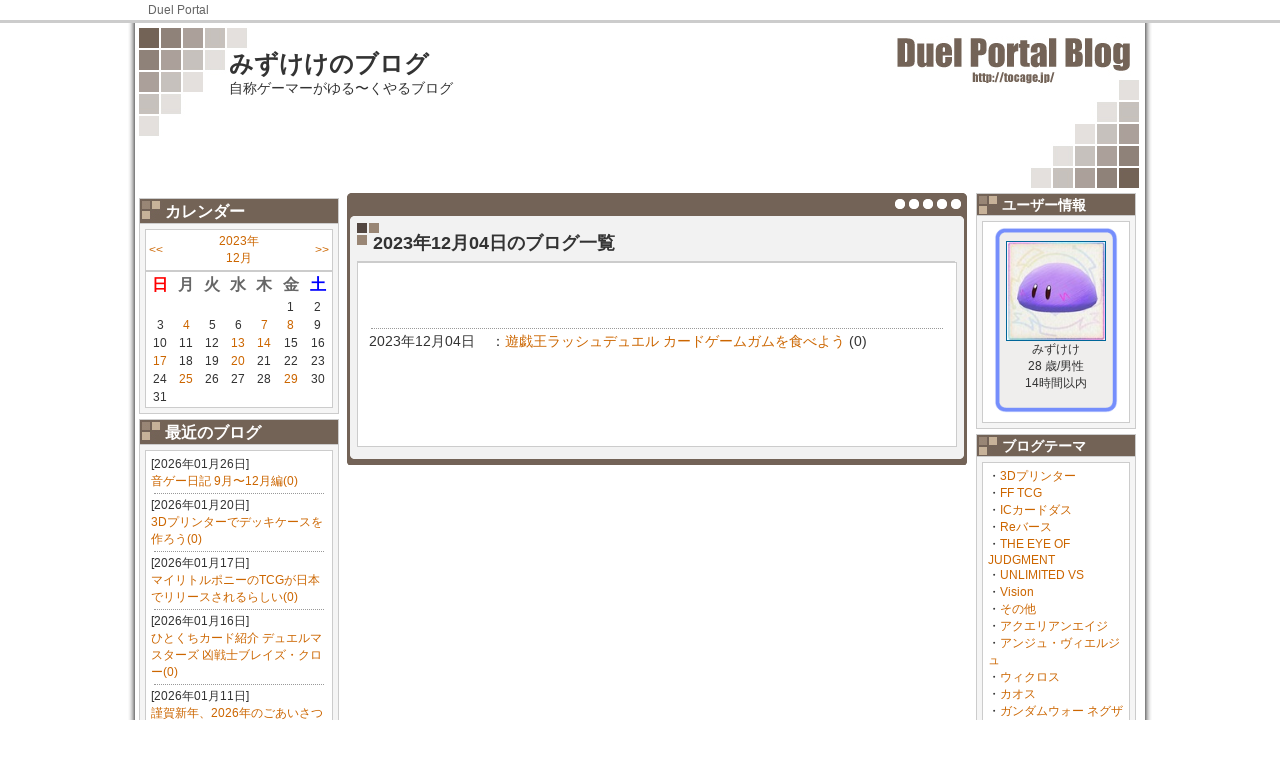

--- FILE ---
content_type: text/html; charset=UTF-8
request_url: https://tocage.jp/blog/9641/list/2023/12/04/
body_size: 44079
content:
<!DOCTYPE html PUBLIC "-//W3C//DTD XHTML 1.0 Transitional//EN" "http://www.w3.org/TR/xhtml1/DTD/xhtml1-transitional.dtd">
<html xmlns="http://www.w3.org/1999/xhtml">
<head prefix="og: http://ogp.me/ns# website: http://ogp.me/ns/website#">
<meta http-equiv="Content-Type" content="text/html; charset=utf-8" />
<meta name="description" content="トレーディングカードゲームの総合コミュニティツール DuelPortal ...">
<meta name="keywords" content="デッキレシピ,トレード,ニュース,DuelPortal ToCaGe,DuelPortal,トレーディングカードゲーム,TCG,ブログ">

<meta property="og:site_name" content="DuelPortal トレーディングカードゲームコミュニケーションツール">
<meta property="og:title" content="2023年12月04日の記事一覧｜DuelPortal">
<meta property="og:url" content="https://tocage.jp/blog/9641/">
<meta property="og:description" content="トレーディングカードゲームの総合コミュニティツール DuelPortal ...">
<meta property="og:type" content="article">
<meta property="og:locale" content="ja_JP">

<meta name="twitter:card" content="summary">

<title>2023年12月04日の記事一覧｜DuelPortal</title>

  <link href="/css/AbatarBorder.css" rel="stylesheet" type="text/css" />

  <link href="/css/BlogStyle.css" rel="stylesheet" type="text/css" />

  <link href="/css/Wiki.css" rel="stylesheet" type="text/css" />

  <link href="/css/DeckView.css" rel="stylesheet" type="text/css" />

<!-- 選択したテーマ毎のスタイル -->
  <link href="/css/BlogDesign/Sq/DEFAULT.css" rel="stylesheet" type="text/css" />
   
   <!-- headタグ終了手前に置く -->
      <script type="text/javascript">
      <!--
         var _gaq = _gaq || [];
          _gaq.push(['_setAccount', 'UA-8706823-1']);
          _gaq.push(['_trackPageview']);
        
          (function() {
            var ga = document.createElement('script'); ga.type = 'text/javascript'; ga.async = true;
            ga.src = ('https:' == document.location.protocol ? 'https://ssl' : 'http://www') + '.google-analytics.com/ga.js';
            var s = document.getElementsByTagName('script')[0]; s.parentNode.insertBefore(ga, s);
          })();
      //-->
      </script>
   <!-- headタグ終了手前に置く -->
</head>

<body>

<div id="Header">
    <div id="HeaderNavi">
    <a href="https://tocage.jp">Duel Portal</a>
    <!-- end #HeaderNavi --></div>
    <!-- end #Header --></div>

    <div id="Wrapper">
        <div id="BlogHeader">
        <h1><a href="https://tocage.jp/blog/9641/">みずけけのブログ</a></h1>
        <p>自称ゲーマーがゆる〜くやるブログ<br /><br /><br /></p>
        </div>

  
  
  
  
        <!-- マイページ：プロフィール編集 -->
                <div id="LeftBox">
            
            <div class="Adv">          
              
                  
                    
                    <!--      fluct グループ名「DuelPortal：blog：200×200（左カラム下）」      -->
                    <script type="text/javascript" src="https://cdn-fluct.sh.adingo.jp/f.js?G=1000014141"></script>
                    <!--      fluct ユニット名「DuelPortal：blog：200×200（左カラム下）」     -->
                    <script type="text/javascript">
                    //<![CDATA[
                    if(typeof(adingoFluct)!="undefined") adingoFluct.showAd('1000019447');
                    //]]>
                    </script>
                    
                  
              
          
</div>
            
            <div class="LeftMenuIndex">カレンダー</div>
            <div class="LeftMenuBox">
              <table>
                <tr><td align="left"><a href="https://tocage.jp/blog/9641/list/2023/11/">&lt;&lt;</a></td><td align="center"><a href="https://tocage.jp/blog/9641/list/2023/12/">2023年<br />12月</a></td><td align="right"><a href="https://tocage.jp/blog/9641/list/2024/01/">&gt;&gt;</a></td></tr>
              </table>
              <table>
                <tr><th align="center"><font color="#FF0000">日</font></th><th align="center">月</th><th align="center">火</th><th align="center">水</th><th align="center">木</th><th align="center">金</th><th align="center"><font color="#0000FF">土</font></th></tr>
                
                  <tr><td align="center"></td>
                
                  <td align="center"></td>
                
                  <td align="center"></td>
                
                  <td align="center"></td>
                
                  <td align="center"></td>
                
                  <td align="center">1</td>
                
                  <td align="center">2</td></tr>
                
                  <tr><td align="center">3</td>
                
                  <td align="center"><a href="https://tocage.jp/blog/9641/list/2023/12/04/">4</a></td>
                
                  <td align="center">5</td>
                
                  <td align="center">6</td>
                
                  <td align="center"><a href="https://tocage.jp/blog/9641/list/2023/12/07/">7</a></td>
                
                  <td align="center"><a href="https://tocage.jp/blog/9641/list/2023/12/08/">8</a></td>
                
                  <td align="center">9</td></tr>
                
                  <tr><td align="center">10</td>
                
                  <td align="center">11</td>
                
                  <td align="center">12</td>
                
                  <td align="center"><a href="https://tocage.jp/blog/9641/list/2023/12/13/">13</a></td>
                
                  <td align="center"><a href="https://tocage.jp/blog/9641/list/2023/12/14/">14</a></td>
                
                  <td align="center">15</td>
                
                  <td align="center">16</td></tr>
                
                  <tr><td align="center"><a href="https://tocage.jp/blog/9641/list/2023/12/17/">17</a></td>
                
                  <td align="center">18</td>
                
                  <td align="center">19</td>
                
                  <td align="center"><a href="https://tocage.jp/blog/9641/list/2023/12/20/">20</a></td>
                
                  <td align="center">21</td>
                
                  <td align="center">22</td>
                
                  <td align="center">23</td></tr>
                
                  <tr><td align="center">24</td>
                
                  <td align="center"><a href="https://tocage.jp/blog/9641/list/2023/12/25/">25</a></td>
                
                  <td align="center">26</td>
                
                  <td align="center">27</td>
                
                  <td align="center">28</td>
                
                  <td align="center"><a href="https://tocage.jp/blog/9641/list/2023/12/29/">29</a></td>
                
                  <td align="center">30</td></tr>
                
                  <tr><td align="center">31</td></tr>
                
              </table>
            <!-- end #BlogKijiLeftMenu --></div>
            
            
            
                <div class="LeftMenuIndex">最近のブログ</div>
                <div class="LeftMenuBox">
                  <div class="LeftMenuContainer">
                  
                    <p style="font-size: 12px; margin: 0px; color: #333;">[2026年01月26日]<br />
                    <a style="font-size:12px" href="https://tocage.jp/blog/9641/1769386081.html">音ゲー日記 9月〜12月編(0)</a></p>
                    <div class="dammyline"></div>
                  
                    <p style="font-size: 12px; margin: 0px; color: #333;">[2026年01月20日]<br />
                    <a style="font-size:12px" href="https://tocage.jp/blog/9641/1768897213.html">3Dプリンターでデッキケースを作ろう(0)</a></p>
                    <div class="dammyline"></div>
                  
                    <p style="font-size: 12px; margin: 0px; color: #333;">[2026年01月17日]<br />
                    <a style="font-size:12px" href="https://tocage.jp/blog/9641/1768644633.html">マイリトルポニーのTCGが日本でリリースされるらしい(0)</a></p>
                    <div class="dammyline"></div>
                  
                    <p style="font-size: 12px; margin: 0px; color: #333;">[2026年01月16日]<br />
                    <a style="font-size:12px" href="https://tocage.jp/blog/9641/1768572925.html">ひとくちカード紹介 デュエルマスターズ  凶戦士ブレイズ・クロー(0)</a></p>
                    <div class="dammyline"></div>
                  
                    <p style="font-size: 12px; margin: 0px; color: #333;">[2026年01月11日]<br />
                    <a style="font-size:12px" href="https://tocage.jp/blog/9641/1768133219.html">謹賀新年、2026年のごあいさつ(0)</a></p>
                    <div class="dammyline"></div>
                  
            <!-- end #BlogKijiLeftMenu --></div>
                <div class="IchiranHyouji"><a href="https://tocage.jp/blog/9641/list/">もっと見る</a></div>
            <!-- end #LeftMenuBox --></div>
            
                <div class="LeftMenuIndex">最新のコメント</div>
                <div class="LeftMenuBox">
                    <div class="LeftMenuContainer">
                    
                      <p style="font-size: 12px; margin: 0px; color: #333;">[2022年08月10日]<br />
                      <a style="font-size:12px" href="https://tocage.jp/blog/9641/1660066094.html#res">ゼクス41弾開封+オマケのブロックオリパ(2)</a></p>
                      <div class="dammyline"></div>
                    
                      <p style="font-size: 12px; margin: 0px; color: #333;">[2022年05月22日]<br />
                      <a style="font-size:12px" href="https://tocage.jp/blog/9641/1653210087.html#res">クライシスアークを予約していた(2)</a></p>
                      <div class="dammyline"></div>
                    
                      <p style="font-size: 12px; margin: 0px; color: #333;">[2021年12月03日]<br />
                      <a style="font-size:12px" href="https://tocage.jp/blog/9641/1638525076.html#res">モンコレTCGを大量購入(2)</a></p>
                      <div class="dammyline"></div>
                    
                <!-- end #MenuContainer --></div>
            <!-- end #LeftMenuBox --></div>
            
                <div class="LeftMenuIndex">お気に入りブログ</div>
                <div class="LeftMenuBox">
                    <div class="LeftMenuContainer">
                    
                      <p style="font-size: 12px; margin: 0px; color: #333;">[2025年12月30日]<br />
                      <a style="font-size:12px" href="https://tocage.jp/blog/6294/">Fタカマサ/赤靴斬</a>さん</p>
                      <a style="font-size:12px" href="https://tocage.jp/blog/6294/1767022870.html">【Z/X】キングXココリーネ(0)</a></p>
                      <div class="dammyline"></div>
                    
                      <p style="font-size: 12px; margin: 0px; color: #333;">[2025年12月28日]<br />
                      <a style="font-size:12px" href="https://tocage.jp/blog/5722/">ぺる３</a>さん</p>
                      <a style="font-size:12px" href="https://tocage.jp/blog/5722/1766925597.html">封入率と、購入ボックス数の話(Z/X:IG08 ぜくげ~これくしょんオーヴァーロード)(0)</a></p>
                      <div class="dammyline"></div>
                    
                      <p style="font-size: 12px; margin: 0px; color: #333;">[2025年12月20日]<br />
                      <a style="font-size:12px" href="https://tocage.jp/blog/6294/">Fタカマサ/赤靴斬</a>さん</p>
                      <a style="font-size:12px" href="https://tocage.jp/blog/6294/1766238250.html">【Z/X】ゼクストリーム名古屋(2025冬)行ってきました(0)</a></p>
                      <div class="dammyline"></div>
                    
                      <p style="font-size: 12px; margin: 0px; color: #333;">[2025年10月10日]<br />
                      <a style="font-size:12px" href="https://tocage.jp/blog/5722/">ぺる３</a>さん</p>
                      <a style="font-size:12px" href="https://tocage.jp/blog/5722/1760088995.html">封入率と、購入ボックス数の話(Z/X:IG07 ちびゼク☆カワイイパニック！)(0)</a></p>
                      <div class="dammyline"></div>
                    
                      <p style="font-size: 12px; margin: 0px; color: #333;">[2025年08月10日]<br />
                      <a style="font-size:12px" href="https://tocage.jp/blog/5722/">ぺる３</a>さん</p>
                      <a style="font-size:12px" href="https://tocage.jp/blog/5722/1754833757.html">封入率と、購入ボックス数の話(Z/X:IG06 ネクサス・フロンティア)(0)</a></p>
                      <div class="dammyline"></div>
                    
                      <p style="font-size: 12px; margin: 0px; color: #333;">[2025年07月28日]<br />
                      <a style="font-size:12px" href="https://tocage.jp/blog/5722/">ぺる３</a>さん</p>
                      <a style="font-size:12px" href="https://tocage.jp/blog/5722/1753645521.html">封入率と、購入ボックス数の話(Z/X:E53 BLACK LAGOON)(0)</a></p>
                      <div class="dammyline"></div>
                    
                      <p style="font-size: 12px; margin: 0px; color: #333;">[2025年07月04日]<br />
                      <a style="font-size:12px" href="https://tocage.jp/blog/5722/">ぺる３</a>さん</p>
                      <a style="font-size:12px" href="https://tocage.jp/blog/5722/1751617917.html">封入率と、購入ボックス数の話(Z/X:IG05 アイドル♪スプラッシュフェスタ)(0)</a></p>
                      <div class="dammyline"></div>
                    
                      <p style="font-size: 12px; margin: 0px; color: #333;">[2025年05月27日]<br />
                      <a style="font-size:12px" href="https://tocage.jp/blog/6294/">Fタカマサ/赤靴斬</a>さん</p>
                      <a style="font-size:12px" href="https://tocage.jp/blog/6294/1748280976.html">【Z/X】ゼクストリーム(2025夏)行ってきました(0)</a></p>
                      <div class="dammyline"></div>
                    
                      <p style="font-size: 12px; margin: 0px; color: #333;">[2025年05月20日]<br />
                      <a style="font-size:12px" href="https://tocage.jp/blog/5722/">ぺる３</a>さん</p>
                      <a style="font-size:12px" href="https://tocage.jp/blog/5722/1747675977.html">封入率と、購入ボックス数の話(Z/X:IG04ユニゾンブレイヴ)(0)</a></p>
                      <div class="dammyline"></div>
                    
                      <p style="font-size: 12px; margin: 0px; color: #333;">[2025年05月06日]<br />
                      <a style="font-size:12px" href="https://tocage.jp/blog/5722/">ぺる３</a>さん</p>
                      <a style="font-size:12px" href="https://tocage.jp/blog/5722/1746468695.html">封入率と、購入ボックス数の話(Z/X:IG03 ユニゾンケイオス)(0)</a></p>
                      <div class="dammyline"></div>
                    
                <!-- end #MenuContainer --></div>
            <!-- end #LeftMenuBox --></div>
            
            <div class="Adv">          
              
                  
                    
                      <!--      fluct グループ名「DuelPortal：blog：200×200（左カラム上_1st）」      -->
                      <script type="text/javascript" src="https://cdn-fluct.sh.adingo.jp/f.js?G=1000014140"></script>
                      <!--      fluct ユニット名「DuelPortal：blog：200×200（左カラム上_1st）」     -->
                      <script type="text/javascript">
                      //<![CDATA[
                      if(typeof(adingoFluct)!="undefined") adingoFluct.showAd('1000019446');
                      //]]>
                      </script>
                    
                  
               
          
</div>

        <!-- end #LeftBox --></div>

        
                <div id="RightBox">
            
            
            
            <div class="RightMenuIndex">ユーザー情報</div>
            <div class="RightMenuBox">
                <div class="RightMenuContainer">
                
                <div class="TocageDeck" style="	background-size: 100% auto;
                                                    background-repeat: no-repeat;
                                                    width: 100px;
                                                    height: 176px;
                                                    padding-top: 14px;
                                                    padding-left: 12px;
                                                    padding-right: 12px;
                                                    margin-left: auto; margin-right: auto;
                                                    background-image: url(/img/item/FILE/CARD_none.gif);">
                  <center><a style="margin-bottom: 8px;" href="https://tocage.jp/blog/9641/"><img id="abatarN" src="https://tocage.jp/FILE/USER/9641_1613669701s.jpg" width="98" height="98" /></a></center>
                  <center>みずけけ</center>
                  <center>28 歳/男性</center>
                  <center>14時間以内</center>
                </div>
                
                
                <!-- end #RightMenuContainer --></div>
            <!-- end #RightMenuBox --></div>
                
            <div class="RightMenuIndex">ブログテーマ</div>
            <div class="RightMenuBox">
                <div class="RightMenuContainer">
                
                <div id="MyBookMarkList">
                  
                  ・<a style="font-size:12px" href="https://tocage.jp/blog/9641/list/category/1597436216/">3Dプリンター</a><br />
                  
                  ・<a style="font-size:12px" href="https://tocage.jp/blog/9641/list/category/1394962269/">FF TCG</a><br />
                  
                  ・<a style="font-size:12px" href="https://tocage.jp/blog/9641/list/category/1471280989/">ICカードダス</a><br />
                  
                  ・<a style="font-size:12px" href="https://tocage.jp/blog/9641/list/category/1628469172/">Reバース</a><br />
                  
                  ・<a style="font-size:12px" href="https://tocage.jp/blog/9641/list/category/1404835888/">THE EYE OF JUDGMENT</a><br />
                  
                  ・<a style="font-size:12px" href="https://tocage.jp/blog/9641/list/category/1368891634/">UNLIMITED VS</a><br />
                  
                  ・<a style="font-size:12px" href="https://tocage.jp/blog/9641/list/category/1449132439/">Vision</a><br />
                  
                  ・<a style="font-size:12px" href="https://tocage.jp/blog/9641/list/category/1368890820/">その他</a><br />
                  
                  ・<a style="font-size:12px" href="https://tocage.jp/blog/9641/list/category/1471280971/">アクエリアンエイジ</a><br />
                  
                  ・<a style="font-size:12px" href="https://tocage.jp/blog/9641/list/category/1380969188/">アンジュ・ヴィエルジュ</a><br />
                  
                  ・<a style="font-size:12px" href="https://tocage.jp/blog/9641/list/category/1396266525/">ウィクロス</a><br />
                  
                  ・<a style="font-size:12px" href="https://tocage.jp/blog/9641/list/category/1369903419/">カオス</a><br />
                  
                  ・<a style="font-size:12px" href="https://tocage.jp/blog/9641/list/category/1384404521/">ガンダムウォー ネグザ</a><br />
                  
                  ・<a style="font-size:12px" href="https://tocage.jp/blog/9641/list/category/1374692195/">ゲーム</a><br />
                  
                  ・<a style="font-size:12px" href="https://tocage.jp/blog/9641/list/category/1421533946/">コロッサスオーダー</a><br />
                  
                  ・<a style="font-size:12px" href="https://tocage.jp/blog/9641/list/category/1658473005/">シャドウバース</a><br />
                  
                  ・<a style="font-size:12px" href="https://tocage.jp/blog/9641/list/category/1423805402/">ジーククローネ</a><br />
                  
                  ・<a style="font-size:12px" href="https://tocage.jp/blog/9641/list/category/1368891164/">スリーブ</a><br />
                  
                  ・<a style="font-size:12px" href="https://tocage.jp/blog/9641/list/category/1368890785/">ゼクス</a><br />
                  
                  ・<a style="font-size:12px" href="https://tocage.jp/blog/9641/list/category/1416681064/">ソウルサモナー</a><br />
                  
                  ・<a style="font-size:12px" href="https://tocage.jp/blog/9641/list/category/1368890741/">ダンボール戦機</a><br />
                  
                  ・<a style="font-size:12px" href="https://tocage.jp/blog/9641/list/category/1471280954/">ディメンションゼロ</a><br />
                  
                  ・<a style="font-size:12px" href="https://tocage.jp/blog/9641/list/category/1373074609/">デジタルモンスターカードゲーム</a><br />
                  
                  ・<a style="font-size:12px" href="https://tocage.jp/blog/9641/list/category/1368890749/">デッキ</a><br />
                  
                  ・<a style="font-size:12px" href="https://tocage.jp/blog/9641/list/category/1370617599/">デュエルマスターズ</a><br />
                  
                  ・<a style="font-size:12px" href="https://tocage.jp/blog/9641/list/category/1456760286/">ドラゴンクエスト</a><br />
                  
                  ・<a style="font-size:12px" href="https://tocage.jp/blog/9641/list/category/1470154647/">ドレッドノート</a><br />
                  
                  ・<a style="font-size:12px" href="https://tocage.jp/blog/9641/list/category/1390736679/">バディファイト</a><br />
                  
                  ・<a style="font-size:12px" href="https://tocage.jp/blog/9641/list/category/1368890720/">バトルスピリッツ</a><br />
                  
                  ・<a style="font-size:12px" href="https://tocage.jp/blog/9641/list/category/1399286510/">バトレイヴ</a><br />
                  
                  ・<a style="font-size:12px" href="https://tocage.jp/blog/9641/list/category/1421534113/">パズドラTCG</a><br />
                  
                  ・<a style="font-size:12px" href="https://tocage.jp/blog/9641/list/category/1384687255/">ヒーローズプレイスメント</a><br />
                  
                  ・<a style="font-size:12px" href="https://tocage.jp/blog/9641/list/category/1654860733/">ビルディバイド</a><br />
                  
                  ・<a style="font-size:12px" href="https://tocage.jp/blog/9641/list/category/1421534072/">ファイブクロス</a><br />
                  
                  ・<a style="font-size:12px" href="https://tocage.jp/blog/9641/list/category/1400754440/">フォークロアの結晶</a><br />
                  
                  ・<a style="font-size:12px" href="https://tocage.jp/blog/9641/list/category/1371276398/">プリズムコネクト</a><br />
                  
                  ・<a style="font-size:12px" href="https://tocage.jp/blog/9641/list/category/1369626897/">プレイマット</a><br />
                  
                  ・<a style="font-size:12px" href="https://tocage.jp/blog/9641/list/category/1370949295/">プレシャスメモリーズ</a><br />
                  
                  ・<a style="font-size:12px" href="https://tocage.jp/blog/9641/list/category/1370617781/">ポケモンカードゲーム</a><br />
                  
                  ・<a style="font-size:12px" href="https://tocage.jp/blog/9641/list/category/1384687241/">マジックザギャザリング</a><br />
                  
                  ・<a style="font-size:12px" href="https://tocage.jp/blog/9641/list/category/1373074527/">ミラクルバトルカードダス</a><br />
                  
                  ・<a style="font-size:12px" href="https://tocage.jp/blog/9641/list/category/1479036899/">ミリオンアーサーTCG</a><br />
                  
                  ・<a style="font-size:12px" href="https://tocage.jp/blog/9641/list/category/1404830436/">モンスターコレクション</a><br />
                  
                  ・<a style="font-size:12px" href="https://tocage.jp/blog/9641/list/category/1585965545/">モンストカードゲーム</a><br />
                  
                  ・<a style="font-size:12px" href="https://tocage.jp/blog/9641/list/category/1705907205/">ユニオンアリーナ</a><br />
                  
                  ・<a style="font-size:12px" href="https://tocage.jp/blog/9641/list/category/1456760295/">ラクエンロジック</a><br />
                  
                  ・<a style="font-size:12px" href="https://tocage.jp/blog/9641/list/category/1373627446/">ラストクロニクル</a><br />
                  
                  ・<a style="font-size:12px" href="https://tocage.jp/blog/9641/list/category/1614952469/">ラッシュデュエル</a><br />
                  
                  ・<a style="font-size:12px" href="https://tocage.jp/blog/9641/list/category/1471280947/">リセ</a><br />
                  
                  ・<a style="font-size:12px" href="https://tocage.jp/blog/9641/list/category/1423371914/">リーフファイト</a><br />
                  
                  ・<a style="font-size:12px" href="https://tocage.jp/blog/9641/list/category/1395649477/">レベルネオ</a><br />
                  
                  ・<a style="font-size:12px" href="https://tocage.jp/blog/9641/list/category/1421662361/">レンジャーズストライク</a><br />
                  
                  ・<a style="font-size:12px" href="https://tocage.jp/blog/9641/list/category/1415350764/">ロードオブヴァーミリオン</a><br />
                  
                  ・<a style="font-size:12px" href="https://tocage.jp/blog/9641/list/category/1705907194/">ワンピースカードゲーム</a><br />
                  
                  ・<a style="font-size:12px" href="https://tocage.jp/blog/9641/list/category/1382175544/">ヴァイスシュヴァルツ</a><br />
                  
                  ・<a style="font-size:12px" href="https://tocage.jp/blog/9641/list/category/1368890755/">ヴァンガード</a><br />
                  
                  ・<a style="font-size:12px" href="https://tocage.jp/blog/9641/list/category/1581625057/">使いたいカード紹介</a><br />
                  
                  ・<a style="font-size:12px" href="https://tocage.jp/blog/9641/list/category/1479036705/">戦国大戦TCG</a><br />
                  
                  ・<a style="font-size:12px" href="https://tocage.jp/blog/9641/list/category/1367993599/">日記</a><br />
                  
                  ・<a style="font-size:12px" href="https://tocage.jp/blog/9641/list/category/1400754426/">旧ガンダムウォー</a><br />
                  
                  ・<a style="font-size:12px" href="https://tocage.jp/blog/9641/list/category/1479037049/">真・女神転生TCG</a><br />
                  
                  ・<a style="font-size:12px" href="https://tocage.jp/blog/9641/list/category/1368890729/">遊戯王</a><br />
                  
                  ・<a style="font-size:12px" href="https://tocage.jp/blog/9641/list/category/1470154746/">銀鍵のアルカディアトライブ</a><br />
                  
                </div>
                
                <!-- end #RightMenuContainer --></div>
                 
            <!-- end #RightMenuBox --></div>
                
            <div class="RightMenuIndex">TCGカテゴリ</div>
            <div class="RightMenuBox">
                <div class="RightMenuContainer">
                
                <div id="MyBookMarkList">
                  
                  ・<a style="font-size:12px" href="https://tocage.jp/blog/9641/list/tcgcategory/WIXOSS/">WIXOSS</a><br />
                  
                  ・<a style="font-size:12px" href="https://tocage.jp/blog/9641/list/tcgcategory/WS/">ヴァイスシュヴァルツ</a><br />
                  
                  ・<a style="font-size:12px" href="https://tocage.jp/blog/9641/list/tcgcategory/CHAOS/">ChaosTCG</a><br />
                  
                  ・<a style="font-size:12px" href="https://tocage.jp/blog/9641/list/tcgcategory/CFVANGUARD/">カードファイト!! ヴァンガード</a><br />
                  
                  ・<a style="font-size:12px" href="https://tocage.jp/blog/9641/list/tcgcategory/SVE/">Shadowverse EVOLVE</a><br />
                  
                  ・<a style="font-size:12px" href="https://tocage.jp/blog/9641/list/tcgcategory/ZX/">Z/X  -Zillions of  enemy X-</a><br />
                  
                  ・<a style="font-size:12px" href="https://tocage.jp/blog/9641/list/tcgcategory/SENGOKUTCG/">戦国大戦TCG</a><br />
                  
                  ・<a style="font-size:12px" href="https://tocage.jp/blog/9641/list/tcgcategory/DM/">デュエル・マスターズ</a><br />
                  
                  ・<a style="font-size:12px" href="https://tocage.jp/blog/9641/list/tcgcategory/BASP/">バトルスピリッツ</a><br />
                  
                  ・<a style="font-size:12px" href="https://tocage.jp/blog/9641/list/tcgcategory/BUILDIVIDE/">ビルディバイド</a><br />
                  
                  ・<a style="font-size:12px" href="https://tocage.jp/blog/9641/list/tcgcategory/FF-TCG/">ファイナルファンタジーTCG</a><br />
                  
                  ・<a style="font-size:12px" href="https://tocage.jp/blog/9641/list/tcgcategory/BUDDY/">フューチャーカード バディファイト</a><br />
                  
                  ・<a style="font-size:12px" href="https://tocage.jp/blog/9641/list/tcgcategory/P-MEMORIES/">プレシャスメモリーズ</a><br />
                  
                  ・<a style="font-size:12px" href="https://tocage.jp/blog/9641/list/tcgcategory/POC/">ポケモンカードゲーム</a><br />
                  
                  ・<a style="font-size:12px" href="https://tocage.jp/blog/9641/list/tcgcategory/MTG/">Magic: The Gathering</a><br />
                  
                  ・<a style="font-size:12px" href="https://tocage.jp/blog/9641/list/tcgcategory/MONST/">モンスターストライクカードゲーム</a><br />
                  
                  ・<a style="font-size:12px" href="https://tocage.jp/blog/9641/list/tcgcategory/MON/">モンスター・コレクションTCG</a><br />
                  
                  ・<a style="font-size:12px" href="https://tocage.jp/blog/9641/list/tcgcategory/YUG/">遊戯王OCG</a><br />
                  
                  ・<a style="font-size:12px" href="https://tocage.jp/blog/9641/list/tcgcategory/YRD/">遊戯王ラッシュデュエル</a><br />
                  
                  ・<a style="font-size:12px" href="https://tocage.jp/blog/9641/list/tcgcategory/L-LOGIC/">ラクエンロジック</a><br />
                  
                  ・<a style="font-size:12px" href="https://tocage.jp/blog/9641/list/tcgcategory/LAST-CRO/">ラストクロニクル</a><br />
                  
                  ・<a style="font-size:12px" href="https://tocage.jp/blog/9641/list/tcgcategory/REBIRTH/">Reバース for you</a><br />
                  
                  ・<a style="font-size:12px" href="https://tocage.jp/blog/9641/list/tcgcategory/IC-CARD/">ICカードダス</a><br />
                  
                  ・<a style="font-size:12px" href="https://tocage.jp/blog/9641/list/tcgcategory/ULVS/">UNLIMITED VS</a><br />
                  
                  ・<a style="font-size:12px" href="https://tocage.jp/blog/9641/list/tcgcategory/ANGE/">アンジュ・ヴィエルジュ</a><br />
                  
                  ・<a style="font-size:12px" href="https://tocage.jp/blog/9641/list/tcgcategory/GW/">ガンダムウォーNEX-A</a><br />
                  
                  ・<a style="font-size:12px" href="https://tocage.jp/blog/9641/list/tcgcategory/GINTORA/">銀鍵のアルカディアトライブ</a><br />
                  
                  ・<a style="font-size:12px" href="https://tocage.jp/blog/9641/list/tcgcategory/CL-ODR/">コロッサス・オーダーTCG</a><br />
                  
                  ・<a style="font-size:12px" href="https://tocage.jp/blog/9641/list/tcgcategory/TEOJ/">THE EYE OF JUDGMENT</a><br />
                  
                  ・<a style="font-size:12px" href="https://tocage.jp/blog/9641/list/tcgcategory/SHADOW-V/">シャドウバース</a><br />
                  
                  ・<a style="font-size:12px" href="https://tocage.jp/blog/9641/list/tcgcategory/KRONE/">ジーククローネ</a><br />
                  
                  ・<a style="font-size:12px" href="https://tocage.jp/blog/9641/list/tcgcategory/MEGA/">真・女神転生TCG</a><br />
                  
                  ・<a style="font-size:12px" href="https://tocage.jp/blog/9641/list/tcgcategory/SENGOKU/">戦国大戦</a><br />
                  
                  ・<a style="font-size:12px" href="https://tocage.jp/blog/9641/list/tcgcategory/DANBALL/">ダンボール戦機 LBXバトルカードゲーム</a><br />
                  
                  ・<a style="font-size:12px" href="https://tocage.jp/blog/9641/list/tcgcategory/D-0/">ディメンション・ゼロ</a><br />
                  
                  ・<a style="font-size:12px" href="https://tocage.jp/blog/9641/list/tcgcategory/DIGI/">デジモンカードゲーム</a><br />
                  
                  ・<a style="font-size:12px" href="https://tocage.jp/blog/9641/list/tcgcategory/DQ-TCG/">ドラゴンクエスト トレーディングカードゲーム</a><br />
                  
                  ・<a style="font-size:12px" href="https://tocage.jp/blog/9641/list/tcgcategory/DREAD/">ドレッドノート</a><br />
                  
                  ・<a style="font-size:12px" href="https://tocage.jp/blog/9641/list/tcgcategory/HEARTH/">ハースストーン</a><br />
                  
                  ・<a style="font-size:12px" href="https://tocage.jp/blog/9641/list/tcgcategory/PAD-TCG/">パズル＆ドラゴンズTCG</a><br />
                  
                  ・<a style="font-size:12px" href="https://tocage.jp/blog/9641/list/tcgcategory/HP-TCG/">ヒーローズプレイスメント</a><br />
                  
                  ・<a style="font-size:12px" href="https://tocage.jp/blog/9641/list/tcgcategory/G-F/">フュージョン戦記ガンダムバトレイヴ</a><br />
                  
                  ・<a style="font-size:12px" href="https://tocage.jp/blog/9641/list/tcgcategory/P-CONNECT/">プリズムコネクト</a><br />
                  
                  ・<a style="font-size:12px" href="https://tocage.jp/blog/9641/list/tcgcategory/MIRACLE/">ミラクルバトルカードダス</a><br />
                  
                  ・<a style="font-size:12px" href="https://tocage.jp/blog/9641/list/tcgcategory/MA-TCG/">ミリオンアーサーTCG</a><br />
                  
                  ・<a style="font-size:12px" href="https://tocage.jp/blog/9641/list/tcgcategory/LYC/">Lycee</a><br />
                  
                  ・<a style="font-size:12px" href="https://tocage.jp/blog/9641/list/tcgcategory/LEAF/">リーフファイト</a><br />
                  
                  ・<a style="font-size:12px" href="https://tocage.jp/blog/9641/list/tcgcategory/LV-NEO/">レベル・ネオ</a><br />
                  
                  ・<a style="font-size:12px" href="https://tocage.jp/blog/9641/list/tcgcategory/RAN/">レンジャーズストライク</a><br />
                  
                  ・<a style="font-size:12px" href="https://tocage.jp/blog/9641/list/tcgcategory/LOV/">LORD of VERMILION</a><br />
                  
                </div>
                
                <!-- end #RightMenuContainer --></div>
                 
            <!-- end #RightMenuBox --></div>
            
            <div class="RightMenuIndex">このブログの読者</div>
            <div class="RightMenuBox">
                <div class="RightMenuContainer">
                
                <div id="OtBookMarkList">
                
                  <a style="font-size:12px" href="https://tocage.jp/blog/6294/">Fタカマサ/赤靴斬 さん</a><br />
                  <div class="dammyline"></div>
                
                  <a style="font-size:12px" href="https://tocage.jp/blog/5722/">ぺる３ さん</a><br />
                  <div class="dammyline"></div>
                
                  <a style="font-size:12px" href="https://tocage.jp/blog/18917/">あいうえお さん</a><br />
                  <div class="dammyline"></div>
                
                  <a style="font-size:12px" href="https://tocage.jp/blog/18180/">尼虎トレーナー さん</a><br />
                  <div class="dammyline"></div>
                
                  <a style="font-size:12px" href="https://tocage.jp/blog/2215/">『禁書目録』 さん</a><br />
                  <div class="dammyline"></div>
                
                  <a style="font-size:12px" href="https://tocage.jp/blog/10442/">姫宮緋華理 さん</a><br />
                  
                
                </div>
                
                <!-- end #RightMenuContainer --></div>
                <div class="IchiranHyouji"><a href="https://tocage.jp/blog/9641/READER/">もっと見る</a></div>
            <!-- end #RightMenuBox --></div>
            
            <div class="Adv">        <div id="TopHeaderBanner">
          
            
              
                <!--      fluct グループ名「DuelPortal：blog：160×600（右カラム下）」      -->
                <script type="text/javascript" src="https://cdn-fluct.sh.adingo.jp/f.js?G=1000014143"></script>
                <!--      fluct ユニット名「DuelPortal：blog：160×600（右カラム下）」     -->
                <script type="text/javascript">
                //<![CDATA[
                if(typeof(adingoFluct)!="undefined") adingoFluct.showAd('1000019449');
                //]]>
                </script>
              
            
          
        <!-- end #TopHeadeBanner --></div>
</div>
        
        <!-- end #RightBox --></div>

<script type="text/javascript">
<!--
function FriendShinsei() {
    subWin = window.open("https://tocage.jp/pop_friend_shinsei.cgi?b_id=9641", "subwindow", 'width=400, height=250');
    subWin.focus();
}


-->
</script>

        
                <div id="mainContent">
            <div id="ContentHead"></div>
            <div id="ContentBody">
            
            
            <!-- #################################### -->
            <!--↓↓↓↓↓ プロフィール表示 ↓↓↓↓↓-->
            
            <!--↑↑↑↑↑ プロフィール表示 ↑↑↑↑↑-->
            <!-- #################################### -->
            
            
            
            <!-- #################################### -->
            <!--↓↓↓↓↓ 公開中デッキリスト ↓↓↓↓↓-->
            
            <!--↓↓↓↓↓ 公開中デッキリスト ↓↓↓↓↓-->
            <!-- #################################### -->
            
            
            
            <!-- #################################### -->
            <!--↓↓↓↓↓ 月別表示 ↓↓↓↓↓-->
            
                <div class="BlogTitle">2023年12月04日のブログ一覧</div>
                <div class="Honbun">
                <table width="80%" style="padding-top: 15px; padding-bottom: 15px; margin-left: auto; margin-right: auto;">
                <tr><td align="left"></td><td align="center">　</td><td align="right"></td></tr>
                </table>
                    <div class="dammyline"></div>
                    
                    <table style="color:#333; border-collapse: collapse;" width="100%">
                    
                    <tr bgcolor="#FFFFFF"><td width="120px">2023年12月04日</td><td align="left">：<a href="https://tocage.jp/blog/9641/1701693855.html">遊戯王ラッシュデュエル カードゲームガムを食べよう</a> (0)</td></tr>
                    
                    
                    </table>
                    
                    </table>
                <div class="BlogAdLinkUnit">
                <br /><center>          
              
                  
                    
                      <!--      fluct グループ名「DuelPortal：blog：468×60（コンテンツ下）」      -->
                      <script type="text/javascript" src="https://cdn-fluct.sh.adingo.jp/f.js?G=1000014142"></script>
                      <!--      fluct ユニット名「DuelPortal：blog：468×60（コンテンツ下）」     -->
                      <script type="text/javascript">
                      //<![CDATA[
                      if(typeof(adingoFluct)!="undefined") adingoFluct.showAd('1000019448');
                      //]]>
                      </script>
                    
                  
              
          
</center><br />
                <!-- end .BlogAdLinkUnit --></div>
                <table width="80%" style="padding-top: 15px; padding-bottom: 15px; margin-left: auto; margin-right: auto;">
                <tr><td align="left"></td><td align="center">　</td><td align="right"></td></tr>
                </table>
                <!-- end .Honbun --></div>
                <!-- end .ContentBody --></div>
                <div id="ContentBottom" style="margin-bottom: 8px;"></div>
                
            
            <!--↑↑↑↑↑ 月別表示 ↑↑↑↑↑-->
            <!-- #################################### -->
            
            
            
            <!-- #################################### -->
            <!--↓↓↓↓↓ ブログ本文表示 ↓↓↓↓↓-->
            
            <!--↑↑↑↑↑ ブログ本文表示 ↑↑↑↑↑-->
            <!-- #################################### -->
            
            
            
            <!-- #################################### -->
            <!--↓↓↓↓↓ お気に入りリスト表示 ↓↓↓↓↓-->
            
            <!--↑↑↑↑↑ お気に入りリスト表示 ↑↑↑↑↑-->
            <!-- #################################### -->
            
            
            
        <!-- end #mainContent --></div>
        <!-- このクリアリングエレメントは、#container div に強制的にすべての子フローティングエレメントが含まれるようにするため、#mainContent div の直後に配置される必要があります --><br class="clearfloat" />

        
  
  
  
  
    <!-- end #wrapper --></div>
        
<div id="Footer">
    <div id="FooterNavi">
    <a href="https://tocage.jp">Duel Portal</a>
    <!-- end #FooterNavi --></div>

<!-- end #Footer --></div>

</body>
</html>

